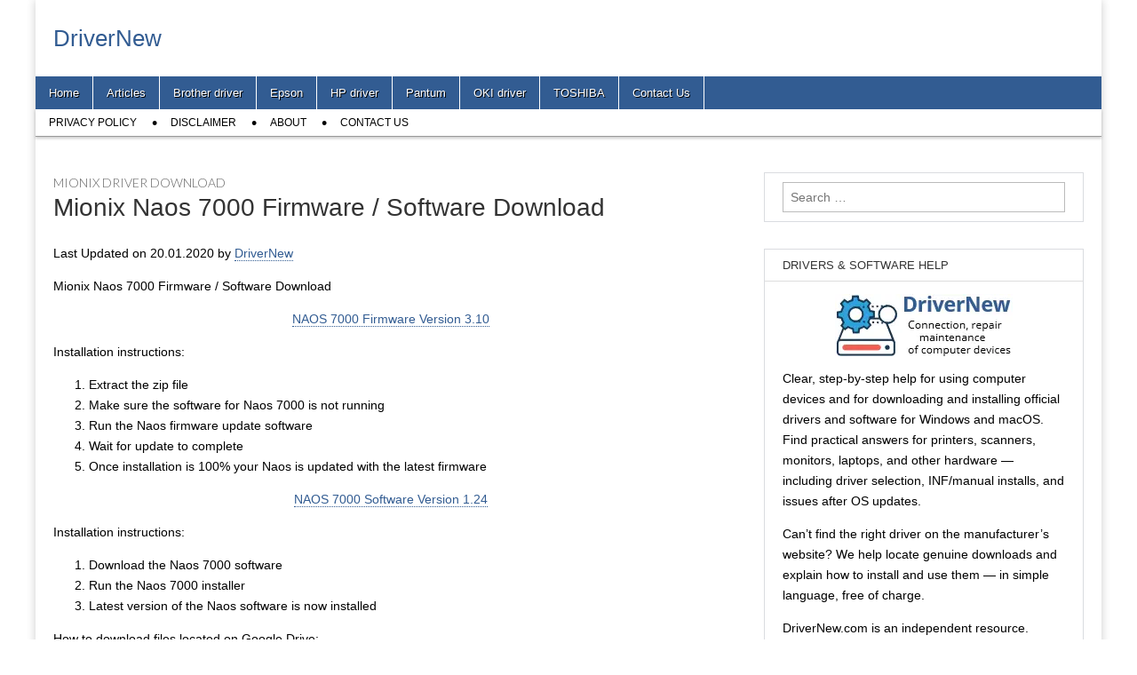

--- FILE ---
content_type: text/html; charset=UTF-8
request_url: https://drivernew.com/?p=15630
body_size: 13852
content:
<!DOCTYPE html>
<html lang="en-US">
<head>

<script async src="https://pagead2.googlesyndication.com/pagead/js/adsbygoogle.js?client=ca-pub-1253973007546695"
     crossorigin="anonymous"></script>

	<meta charset="UTF-8" />
	<meta name="viewport" content="width=device-width, initial-scale=1.0" />
	<link rel="profile" href="http://gmpg.org/xfn/11" />
	<link rel="pingback" href="https://drivernew.com/xmlrpc.php" />
	<title>Mionix Naos 7000 Firmware / Software Download &#8211; DriverNew</title>
<meta name='robots' content='max-image-preview:large' />
<link rel='dns-prefetch' href='//fonts.googleapis.com' />
<link rel="alternate" type="application/rss+xml" title="DriverNew &raquo; Feed" href="https://drivernew.com/?feed=rss2" />
<link rel="alternate" type="application/rss+xml" title="DriverNew &raquo; Comments Feed" href="https://drivernew.com/?feed=comments-rss2" />
<link rel="alternate" type="application/rss+xml" title="DriverNew &raquo; Mionix Naos 7000 Firmware / Software Download Comments Feed" href="https://drivernew.com/?feed=rss2&#038;p=15630" />
<link rel="alternate" title="oEmbed (JSON)" type="application/json+oembed" href="https://drivernew.com/index.php?rest_route=%2Foembed%2F1.0%2Fembed&#038;url=https%3A%2F%2Fdrivernew.com%2F%3Fp%3D15630" />
<link rel="alternate" title="oEmbed (XML)" type="text/xml+oembed" href="https://drivernew.com/index.php?rest_route=%2Foembed%2F1.0%2Fembed&#038;url=https%3A%2F%2Fdrivernew.com%2F%3Fp%3D15630&#038;format=xml" />
<style id='wp-img-auto-sizes-contain-inline-css' type='text/css'>
img:is([sizes=auto i],[sizes^="auto," i]){contain-intrinsic-size:3000px 1500px}
/*# sourceURL=wp-img-auto-sizes-contain-inline-css */
</style>
<style id='wp-emoji-styles-inline-css' type='text/css'>

	img.wp-smiley, img.emoji {
		display: inline !important;
		border: none !important;
		box-shadow: none !important;
		height: 1em !important;
		width: 1em !important;
		margin: 0 0.07em !important;
		vertical-align: -0.1em !important;
		background: none !important;
		padding: 0 !important;
	}
/*# sourceURL=wp-emoji-styles-inline-css */
</style>
<style id='wp-block-library-inline-css' type='text/css'>
:root{--wp-block-synced-color:#7a00df;--wp-block-synced-color--rgb:122,0,223;--wp-bound-block-color:var(--wp-block-synced-color);--wp-editor-canvas-background:#ddd;--wp-admin-theme-color:#007cba;--wp-admin-theme-color--rgb:0,124,186;--wp-admin-theme-color-darker-10:#006ba1;--wp-admin-theme-color-darker-10--rgb:0,107,160.5;--wp-admin-theme-color-darker-20:#005a87;--wp-admin-theme-color-darker-20--rgb:0,90,135;--wp-admin-border-width-focus:2px}@media (min-resolution:192dpi){:root{--wp-admin-border-width-focus:1.5px}}.wp-element-button{cursor:pointer}:root .has-very-light-gray-background-color{background-color:#eee}:root .has-very-dark-gray-background-color{background-color:#313131}:root .has-very-light-gray-color{color:#eee}:root .has-very-dark-gray-color{color:#313131}:root .has-vivid-green-cyan-to-vivid-cyan-blue-gradient-background{background:linear-gradient(135deg,#00d084,#0693e3)}:root .has-purple-crush-gradient-background{background:linear-gradient(135deg,#34e2e4,#4721fb 50%,#ab1dfe)}:root .has-hazy-dawn-gradient-background{background:linear-gradient(135deg,#faaca8,#dad0ec)}:root .has-subdued-olive-gradient-background{background:linear-gradient(135deg,#fafae1,#67a671)}:root .has-atomic-cream-gradient-background{background:linear-gradient(135deg,#fdd79a,#004a59)}:root .has-nightshade-gradient-background{background:linear-gradient(135deg,#330968,#31cdcf)}:root .has-midnight-gradient-background{background:linear-gradient(135deg,#020381,#2874fc)}:root{--wp--preset--font-size--normal:16px;--wp--preset--font-size--huge:42px}.has-regular-font-size{font-size:1em}.has-larger-font-size{font-size:2.625em}.has-normal-font-size{font-size:var(--wp--preset--font-size--normal)}.has-huge-font-size{font-size:var(--wp--preset--font-size--huge)}.has-text-align-center{text-align:center}.has-text-align-left{text-align:left}.has-text-align-right{text-align:right}.has-fit-text{white-space:nowrap!important}#end-resizable-editor-section{display:none}.aligncenter{clear:both}.items-justified-left{justify-content:flex-start}.items-justified-center{justify-content:center}.items-justified-right{justify-content:flex-end}.items-justified-space-between{justify-content:space-between}.screen-reader-text{border:0;clip-path:inset(50%);height:1px;margin:-1px;overflow:hidden;padding:0;position:absolute;width:1px;word-wrap:normal!important}.screen-reader-text:focus{background-color:#ddd;clip-path:none;color:#444;display:block;font-size:1em;height:auto;left:5px;line-height:normal;padding:15px 23px 14px;text-decoration:none;top:5px;width:auto;z-index:100000}html :where(.has-border-color){border-style:solid}html :where([style*=border-top-color]){border-top-style:solid}html :where([style*=border-right-color]){border-right-style:solid}html :where([style*=border-bottom-color]){border-bottom-style:solid}html :where([style*=border-left-color]){border-left-style:solid}html :where([style*=border-width]){border-style:solid}html :where([style*=border-top-width]){border-top-style:solid}html :where([style*=border-right-width]){border-right-style:solid}html :where([style*=border-bottom-width]){border-bottom-style:solid}html :where([style*=border-left-width]){border-left-style:solid}html :where(img[class*=wp-image-]){height:auto;max-width:100%}:where(figure){margin:0 0 1em}html :where(.is-position-sticky){--wp-admin--admin-bar--position-offset:var(--wp-admin--admin-bar--height,0px)}@media screen and (max-width:600px){html :where(.is-position-sticky){--wp-admin--admin-bar--position-offset:0px}}

/*# sourceURL=wp-block-library-inline-css */
</style><style id='global-styles-inline-css' type='text/css'>
:root{--wp--preset--aspect-ratio--square: 1;--wp--preset--aspect-ratio--4-3: 4/3;--wp--preset--aspect-ratio--3-4: 3/4;--wp--preset--aspect-ratio--3-2: 3/2;--wp--preset--aspect-ratio--2-3: 2/3;--wp--preset--aspect-ratio--16-9: 16/9;--wp--preset--aspect-ratio--9-16: 9/16;--wp--preset--color--black: #000000;--wp--preset--color--cyan-bluish-gray: #abb8c3;--wp--preset--color--white: #ffffff;--wp--preset--color--pale-pink: #f78da7;--wp--preset--color--vivid-red: #cf2e2e;--wp--preset--color--luminous-vivid-orange: #ff6900;--wp--preset--color--luminous-vivid-amber: #fcb900;--wp--preset--color--light-green-cyan: #7bdcb5;--wp--preset--color--vivid-green-cyan: #00d084;--wp--preset--color--pale-cyan-blue: #8ed1fc;--wp--preset--color--vivid-cyan-blue: #0693e3;--wp--preset--color--vivid-purple: #9b51e0;--wp--preset--gradient--vivid-cyan-blue-to-vivid-purple: linear-gradient(135deg,rgb(6,147,227) 0%,rgb(155,81,224) 100%);--wp--preset--gradient--light-green-cyan-to-vivid-green-cyan: linear-gradient(135deg,rgb(122,220,180) 0%,rgb(0,208,130) 100%);--wp--preset--gradient--luminous-vivid-amber-to-luminous-vivid-orange: linear-gradient(135deg,rgb(252,185,0) 0%,rgb(255,105,0) 100%);--wp--preset--gradient--luminous-vivid-orange-to-vivid-red: linear-gradient(135deg,rgb(255,105,0) 0%,rgb(207,46,46) 100%);--wp--preset--gradient--very-light-gray-to-cyan-bluish-gray: linear-gradient(135deg,rgb(238,238,238) 0%,rgb(169,184,195) 100%);--wp--preset--gradient--cool-to-warm-spectrum: linear-gradient(135deg,rgb(74,234,220) 0%,rgb(151,120,209) 20%,rgb(207,42,186) 40%,rgb(238,44,130) 60%,rgb(251,105,98) 80%,rgb(254,248,76) 100%);--wp--preset--gradient--blush-light-purple: linear-gradient(135deg,rgb(255,206,236) 0%,rgb(152,150,240) 100%);--wp--preset--gradient--blush-bordeaux: linear-gradient(135deg,rgb(254,205,165) 0%,rgb(254,45,45) 50%,rgb(107,0,62) 100%);--wp--preset--gradient--luminous-dusk: linear-gradient(135deg,rgb(255,203,112) 0%,rgb(199,81,192) 50%,rgb(65,88,208) 100%);--wp--preset--gradient--pale-ocean: linear-gradient(135deg,rgb(255,245,203) 0%,rgb(182,227,212) 50%,rgb(51,167,181) 100%);--wp--preset--gradient--electric-grass: linear-gradient(135deg,rgb(202,248,128) 0%,rgb(113,206,126) 100%);--wp--preset--gradient--midnight: linear-gradient(135deg,rgb(2,3,129) 0%,rgb(40,116,252) 100%);--wp--preset--font-size--small: 13px;--wp--preset--font-size--medium: 20px;--wp--preset--font-size--large: 36px;--wp--preset--font-size--x-large: 42px;--wp--preset--spacing--20: 0.44rem;--wp--preset--spacing--30: 0.67rem;--wp--preset--spacing--40: 1rem;--wp--preset--spacing--50: 1.5rem;--wp--preset--spacing--60: 2.25rem;--wp--preset--spacing--70: 3.38rem;--wp--preset--spacing--80: 5.06rem;--wp--preset--shadow--natural: 6px 6px 9px rgba(0, 0, 0, 0.2);--wp--preset--shadow--deep: 12px 12px 50px rgba(0, 0, 0, 0.4);--wp--preset--shadow--sharp: 6px 6px 0px rgba(0, 0, 0, 0.2);--wp--preset--shadow--outlined: 6px 6px 0px -3px rgb(255, 255, 255), 6px 6px rgb(0, 0, 0);--wp--preset--shadow--crisp: 6px 6px 0px rgb(0, 0, 0);}:where(.is-layout-flex){gap: 0.5em;}:where(.is-layout-grid){gap: 0.5em;}body .is-layout-flex{display: flex;}.is-layout-flex{flex-wrap: wrap;align-items: center;}.is-layout-flex > :is(*, div){margin: 0;}body .is-layout-grid{display: grid;}.is-layout-grid > :is(*, div){margin: 0;}:where(.wp-block-columns.is-layout-flex){gap: 2em;}:where(.wp-block-columns.is-layout-grid){gap: 2em;}:where(.wp-block-post-template.is-layout-flex){gap: 1.25em;}:where(.wp-block-post-template.is-layout-grid){gap: 1.25em;}.has-black-color{color: var(--wp--preset--color--black) !important;}.has-cyan-bluish-gray-color{color: var(--wp--preset--color--cyan-bluish-gray) !important;}.has-white-color{color: var(--wp--preset--color--white) !important;}.has-pale-pink-color{color: var(--wp--preset--color--pale-pink) !important;}.has-vivid-red-color{color: var(--wp--preset--color--vivid-red) !important;}.has-luminous-vivid-orange-color{color: var(--wp--preset--color--luminous-vivid-orange) !important;}.has-luminous-vivid-amber-color{color: var(--wp--preset--color--luminous-vivid-amber) !important;}.has-light-green-cyan-color{color: var(--wp--preset--color--light-green-cyan) !important;}.has-vivid-green-cyan-color{color: var(--wp--preset--color--vivid-green-cyan) !important;}.has-pale-cyan-blue-color{color: var(--wp--preset--color--pale-cyan-blue) !important;}.has-vivid-cyan-blue-color{color: var(--wp--preset--color--vivid-cyan-blue) !important;}.has-vivid-purple-color{color: var(--wp--preset--color--vivid-purple) !important;}.has-black-background-color{background-color: var(--wp--preset--color--black) !important;}.has-cyan-bluish-gray-background-color{background-color: var(--wp--preset--color--cyan-bluish-gray) !important;}.has-white-background-color{background-color: var(--wp--preset--color--white) !important;}.has-pale-pink-background-color{background-color: var(--wp--preset--color--pale-pink) !important;}.has-vivid-red-background-color{background-color: var(--wp--preset--color--vivid-red) !important;}.has-luminous-vivid-orange-background-color{background-color: var(--wp--preset--color--luminous-vivid-orange) !important;}.has-luminous-vivid-amber-background-color{background-color: var(--wp--preset--color--luminous-vivid-amber) !important;}.has-light-green-cyan-background-color{background-color: var(--wp--preset--color--light-green-cyan) !important;}.has-vivid-green-cyan-background-color{background-color: var(--wp--preset--color--vivid-green-cyan) !important;}.has-pale-cyan-blue-background-color{background-color: var(--wp--preset--color--pale-cyan-blue) !important;}.has-vivid-cyan-blue-background-color{background-color: var(--wp--preset--color--vivid-cyan-blue) !important;}.has-vivid-purple-background-color{background-color: var(--wp--preset--color--vivid-purple) !important;}.has-black-border-color{border-color: var(--wp--preset--color--black) !important;}.has-cyan-bluish-gray-border-color{border-color: var(--wp--preset--color--cyan-bluish-gray) !important;}.has-white-border-color{border-color: var(--wp--preset--color--white) !important;}.has-pale-pink-border-color{border-color: var(--wp--preset--color--pale-pink) !important;}.has-vivid-red-border-color{border-color: var(--wp--preset--color--vivid-red) !important;}.has-luminous-vivid-orange-border-color{border-color: var(--wp--preset--color--luminous-vivid-orange) !important;}.has-luminous-vivid-amber-border-color{border-color: var(--wp--preset--color--luminous-vivid-amber) !important;}.has-light-green-cyan-border-color{border-color: var(--wp--preset--color--light-green-cyan) !important;}.has-vivid-green-cyan-border-color{border-color: var(--wp--preset--color--vivid-green-cyan) !important;}.has-pale-cyan-blue-border-color{border-color: var(--wp--preset--color--pale-cyan-blue) !important;}.has-vivid-cyan-blue-border-color{border-color: var(--wp--preset--color--vivid-cyan-blue) !important;}.has-vivid-purple-border-color{border-color: var(--wp--preset--color--vivid-purple) !important;}.has-vivid-cyan-blue-to-vivid-purple-gradient-background{background: var(--wp--preset--gradient--vivid-cyan-blue-to-vivid-purple) !important;}.has-light-green-cyan-to-vivid-green-cyan-gradient-background{background: var(--wp--preset--gradient--light-green-cyan-to-vivid-green-cyan) !important;}.has-luminous-vivid-amber-to-luminous-vivid-orange-gradient-background{background: var(--wp--preset--gradient--luminous-vivid-amber-to-luminous-vivid-orange) !important;}.has-luminous-vivid-orange-to-vivid-red-gradient-background{background: var(--wp--preset--gradient--luminous-vivid-orange-to-vivid-red) !important;}.has-very-light-gray-to-cyan-bluish-gray-gradient-background{background: var(--wp--preset--gradient--very-light-gray-to-cyan-bluish-gray) !important;}.has-cool-to-warm-spectrum-gradient-background{background: var(--wp--preset--gradient--cool-to-warm-spectrum) !important;}.has-blush-light-purple-gradient-background{background: var(--wp--preset--gradient--blush-light-purple) !important;}.has-blush-bordeaux-gradient-background{background: var(--wp--preset--gradient--blush-bordeaux) !important;}.has-luminous-dusk-gradient-background{background: var(--wp--preset--gradient--luminous-dusk) !important;}.has-pale-ocean-gradient-background{background: var(--wp--preset--gradient--pale-ocean) !important;}.has-electric-grass-gradient-background{background: var(--wp--preset--gradient--electric-grass) !important;}.has-midnight-gradient-background{background: var(--wp--preset--gradient--midnight) !important;}.has-small-font-size{font-size: var(--wp--preset--font-size--small) !important;}.has-medium-font-size{font-size: var(--wp--preset--font-size--medium) !important;}.has-large-font-size{font-size: var(--wp--preset--font-size--large) !important;}.has-x-large-font-size{font-size: var(--wp--preset--font-size--x-large) !important;}
/*# sourceURL=global-styles-inline-css */
</style>

<style id='classic-theme-styles-inline-css' type='text/css'>
/*! This file is auto-generated */
.wp-block-button__link{color:#fff;background-color:#32373c;border-radius:9999px;box-shadow:none;text-decoration:none;padding:calc(.667em + 2px) calc(1.333em + 2px);font-size:1.125em}.wp-block-file__button{background:#32373c;color:#fff;text-decoration:none}
/*# sourceURL=/wp-includes/css/classic-themes.min.css */
</style>
<link rel='stylesheet' id='google_fonts-css' href='//fonts.googleapis.com/css?family=Cantata+One|Lato:300,700' type='text/css' media='all' />
<link rel='stylesheet' id='theme_stylesheet-css' href='https://drivernew.com/wp-content/themes/magazine-basic/style.css?ver=6.9' type='text/css' media='all' />
<link rel='stylesheet' id='font_awesome-css' href='https://drivernew.com/wp-content/themes/magazine-basic/library/css/font-awesome.css?ver=4.7.0' type='text/css' media='all' />
<script type="text/javascript" src="https://drivernew.com/wp-includes/js/jquery/jquery.min.js?ver=3.7.1" id="jquery-core-js"></script>
<script type="text/javascript" src="https://drivernew.com/wp-includes/js/jquery/jquery-migrate.min.js?ver=3.4.1" id="jquery-migrate-js"></script>
<link rel="https://api.w.org/" href="https://drivernew.com/index.php?rest_route=/" /><link rel="alternate" title="JSON" type="application/json" href="https://drivernew.com/index.php?rest_route=/wp/v2/posts/15630" /><link rel="EditURI" type="application/rsd+xml" title="RSD" href="https://drivernew.com/xmlrpc.php?rsd" />
<meta name="generator" content="WordPress 6.9" />
<link rel="canonical" href="https://drivernew.com/?p=15630" />
<link rel='shortlink' href='https://drivernew.com/?p=15630' />
<style>
#site-title a,#site-description{color:#325c92 !important}
#page{background-color:#ffffff}
.entry-meta a,.entry-content a,.widget a{color:#325c92}
</style>
	<style type="text/css" id="custom-background-css">
body.custom-background { background-color: #ffffff; }
</style>
			<style type="text/css" id="wp-custom-css">
			/* Container Style */
.social-share-buttons {
    display: flex;
    justify-content: left; /* Center the buttons horizontally */
    margin-top: 16px; /* Add space above the button container */
    gap: 10px; /* Space between each button */
}

/* Individual Button Styles */
.social-share-buttons a {
    padding: 1px 3px; /* Button padding */
    text-decoration: none;/* Remove underline from the links */
    border-radius: 5px; /* Rounded corners for the buttons */
    font-weight: bold; /* Bold text for better visibility */
    transition: background-color 0.3s; /* Smooth background color transition for hover effect */
}

/* Color and Hover Styles for Each Social Network */
.social-share-buttons a[href*="facebook.com"] {
    background-color: #3b5998;
    color: white;
}

.social-share-buttons a[href*="facebook.com"]:hover {
    background-color: #2d4373;
}

.social-share-buttons a[href*="twitter.com"] {
    background-color: #0078B7;
    color: white;
}

.social-share-buttons a[href*="twitter.com"]:hover {
    background-color: #0c85d0;
}

.social-share-buttons a[href*="linkedin.com"] {
    background-color: #0077B5;
    color: white;
}

.social-share-buttons a[href*="linkedin.com"]:hover {
    background-color: #005582;
}

.social-share-buttons a[href*="pinterest.com"] {
    background-color: #BD081C;
    color: white;
}

.social-share-buttons a[href*="pinterest.com"]:hover {
    background-color: #8d0615;
}		</style>
		
</head>

<body class="wp-singular post-template-default single single-post postid-15630 single-format-standard custom-background wp-theme-magazine-basic">
	<div id="page" class="grid  ">
		<header id="header" class="row" role="banner">
			<div class="c12">
				<div id="mobile-menu">
					<a href="#" class="left-menu"><i class="fa fa-reorder"></i></a>
					<a href="#"><i class="fa fa-search"></i></a>
				</div>
				<div id="drop-down-search"><form role="search" method="get" class="search-form" action="https://drivernew.com/">
				<label>
					<span class="screen-reader-text">Search for:</span>
					<input type="search" class="search-field" placeholder="Search &hellip;" value="" name="s" />
				</label>
				<input type="submit" class="search-submit" value="Search" />
			</form></div>

								<div class="title-logo-wrapper fl">
										<div class="header-group">
												<div id="site-title"><a href="https://drivernew.com" title="DriverNew" rel="home">DriverNew</a></div>
											</div>
				</div>

				
				<div id="nav-wrapper">
					<div class="nav-content">
						<nav id="site-navigation" class="menus clearfix" role="navigation">
							<div class="screen-reader-text">Main menu</div>
							<a class="screen-reader-text" href="#primary" title="Skip to content">Skip to content</a>
							<div id="main-menu" class="menu-menu-container"><ul id="menu-menu" class="menu"><li id="menu-item-6" class="menu-item menu-item-type-custom menu-item-object-custom menu-item-6"><a href="https://drivernew.com/?page_id=2">Home</a>
<li id="menu-item-74975" class="menu-item menu-item-type-taxonomy menu-item-object-category menu-item-74975"><a href="https://drivernew.com/?cat=1">Articles</a>
<li id="menu-item-75685" class="menu-item menu-item-type-taxonomy menu-item-object-category menu-item-75685"><a href="https://drivernew.com/?cat=76">Brother driver</a>
<li id="menu-item-75689" class="menu-item menu-item-type-taxonomy menu-item-object-category menu-item-75689"><a href="https://drivernew.com/?cat=4">Epson</a>
<li id="menu-item-75686" class="menu-item menu-item-type-taxonomy menu-item-object-category menu-item-75686"><a href="https://drivernew.com/?cat=3">HP driver</a>
<li id="menu-item-75690" class="menu-item menu-item-type-taxonomy menu-item-object-category menu-item-75690"><a href="https://drivernew.com/?cat=16">Pantum</a>
<li id="menu-item-75687" class="menu-item menu-item-type-taxonomy menu-item-object-category menu-item-75687"><a href="https://drivernew.com/?cat=36">OKI driver</a>
<li id="menu-item-75688" class="menu-item menu-item-type-taxonomy menu-item-object-category menu-item-75688"><a href="https://drivernew.com/?cat=5">TOSHIBA</a>
<li id="menu-item-10019" class="menu-item menu-item-type-post_type menu-item-object-page menu-item-10019"><a href="https://drivernew.com/?page_id=10017">Contact Us</a>
</ul></div>						</nav><!-- #site-navigation -->

												<nav id="site-sub-navigation" class="menus" role="navigation">
							<div class="screen-reader-text">Sub menu</div>
							<div class="menu-secondary-menu-container"><ul id="menu-secondary-menu" class="secondary-menu"><li id="menu-item-75735" class="menu-item menu-item-type-custom menu-item-object-custom menu-item-75735"><a rel="privacy-policy" href="https://drivernew.com/?page_id=27931">Privacy Policy</a>
<li id="menu-item-75738" class="menu-item menu-item-type-post_type menu-item-object-page menu-item-75738"><a href="https://drivernew.com/?page_id=75736">Disclaimer</a>
<li id="menu-item-75749" class="menu-item menu-item-type-post_type menu-item-object-page menu-item-75749"><a href="https://drivernew.com/?page_id=75747">About</a>
<li id="menu-item-75734" class="menu-item menu-item-type-post_type menu-item-object-page menu-item-75734"><a href="https://drivernew.com/?page_id=10017">Contact Us</a>
</ul></div>						</nav><!-- #site-sub-navigation -->
											</div>
				</div>

			</div><!-- .c12 -->
		</header><!-- #header.row -->

		<div id="main" class="row">
	<div id="primary" class="c8" role="main">
			<article id="post-15630" class="post-15630 post type-post status-publish format-standard hentry category-mionix">

	    <header>
                <div class="post-category"><a href="https://drivernew.com/?cat=54" rel="category">Mionix Driver Download</a></div>
            <h1 class="entry-title">Mionix Naos 7000 Firmware / Software Download</h1>
    <div class="entry-meta">
            </div>
</header>

	    <div class="entry-content">
		    <p class="post-modified-info">Last Updated on 20.01.2020 by <a href="" target="_blank" class="last-modified-author">DriverNew</a></p>
<p>Mionix Naos 7000 Firmware / Software Download</p>
<p style="text-align: center;"><a href="https://s3.eu-central-1.amazonaws.com/mionix-oldversion/NAOS7000+Firmware+Updater+V3.10.zip" target="_blank" rel="noopener noreferrer">NAOS 7000 Firmware Version 3.10</a></p>
<p>Installation instructions:</p>
<ol>
<li>Extract the zip file</li>
<li>Make sure the software for Naos 7000 is not running</li>
<li>Run the Naos firmware update software</li>
<li>Wait for update to complete</li>
<li>Once installation is 100% your Naos is updated with the latest firmware</li>
</ol>
<p style="text-align: center;"><a href="https://s3.eu-central-1.amazonaws.com/mionix-oldversion/NAOS7000+_sw1.24_fw3.09.exe" target="_blank" rel="noopener noreferrer">NAOS 7000 Software Version 1.24</a></p>
<p>Installation instructions:</p>
<ol>
<li>Download the Naos 7000 software</li>
<li>Run the Naos 7000 installer</li>
<li>Latest version of the Naos software is now installed</li>
</ol>
<p>How to download files located on Google Drive:<br />
<img fetchpriority="high" decoding="async" class="alignnone wp-image-23016 size-full" title="How to download a file" src="https://drivernew.com/wp-content/uploads/2019/11/HUION-Download.jpg" alt="How to download a file" width="360" height="212" /></p>
<div class="social-share-buttons"><a href="https://www.facebook.com/sharer/sharer.php?u=https://drivernew.com/?p=15630" target="_blank" rel="noopener">Facebook</a><a href="https://twitter.com/intent/tweet?url=https://drivernew.com/?p=15630&text=Mionix+Naos+7000+Firmware+%2F+Software+Download" target="_blank" rel="noopener">Twitter</a><a href="https://www.linkedin.com/shareArticle?url=https://drivernew.com/?p=15630&title=Mionix+Naos+7000+Firmware+%2F+Software+Download" target="_blank" rel="noopener">LinkedIn</a><a href="https://pinterest.com/pin/create/button/?url=https://drivernew.com/?p=15630&description=Mionix+Naos+7000+Firmware+%2F+Software+Download" target="_blank" rel="noopener">Pinterest</a></div>	    </div><!-- .entry-content -->

	        <footer class="entry">
	    	</footer><!-- .entry -->
	
	</article><!-- #post-15630 -->
<h2>Additional Information</h2> If you have problems installing drivers or other software for your device (printer, scanner, monitor, keyboard, etc.), please tell us the model of your device and the version of your operating system (for example: Windows 11, Windows 10 64-bit, Windows 8 64-bit, etc.) and we will try to help you. <a href="https://drivernew.com/?page_id=10017" target="_blank" rel="noopener">Email us</a>.

<p>Find operating system info in Windows</p>

<img class="size-full wp-image-58692 aligncenter" src="https://drivernew.com/wp-content/uploads/2023/12/About-Windows.webp" alt="Find operating system info in Windows 11" width="473" height="76" />

<p>If you can't find drivers (software) for Windows 11, Windows 10, Windows 8 operating systems, you can install old drivers for Windows 7 and Windows Vista operating systems. In most cases, these drivers are compatible with newer operating systems, install normally and there are no problems.</p>

<p>How to find out what version of the operating system is installed on your Mac device. From the Apple menu in the top left corner of your screen, select About This Mac. You should see the macOS name, such as macOS Sonoma, followed by the version number. If you need to know the build number as well, click the version number to see it.</p>

			<div id="posts-pagination">
				<div class="screen-reader-text">Post navigation</div>
				<div class="previous fl"><a href="https://drivernew.com/?p=15625" rel="prev">&larr; Mionix Avior 8200 Software Download</a></div>
				<div class="next fr"><a href="https://drivernew.com/?p=15632" rel="next">Mionix Naos QG Firmware / Software Download &rarr;</a></div>
			</div><!-- #posts-pagination -->

<table style="border-collapse: collapse; width: 100%;">
<tbody>
<tr>
<td style="width: 100%;"><img class="size-full wp-image-58652 alignleft" src="https://drivernew.com/wp-content/uploads/2023/12/Computer.webp" alt="install driver" width="80" height="65" /><a href="https://drivernew.com/?p=27468">How to install the driver if there is no setup.exe file</a> and how to install the driver using the .INF file. In this case, open the downloaded file that should contain the driver and use the .INF file to install. In this article, we will tell and show you how to install a driver using an .INF file.</td>
</tr>
<tr>
<td style="width: 100%;"><img class="size-full wp-image-58653 alignleft" src="https://drivernew.com/wp-content/uploads/2023/12/Computer-software.webp" alt="software for computer" width="80" height="65" /><a href="https://drivernew.com/?p=26656">Essential software for any computer</a> - If you bought a new computer or reinstalled the operating system, then on this page of the site you will find all the necessary software and instructions for installing it. Software for computers with the Windows operating system.</td>
</tr>
<tr>
<td style="width: 100%;"><img class="size-full wp-image-58654 alignleft" src="https://drivernew.com/wp-content/uploads/2023/12/scan-i.webp" alt="Scanner software" width="80" height="80" /><a href="https://drivernew.com/?p=38690">If you can’t find scanner software</a> or don’t know how to use your scanner to scan documents and photos. This problem occurs because some scanners and multifunction devices only have drivers, but do not have dedicated software to control the scanner.</td>
</tr>
</tbody>
</table>

			
<!-- You can start editing here. -->


			<!-- If comments are open, but there are no comments. -->

	
	<div id="respond" class="comment-respond">
		<h3 id="reply-title" class="comment-reply-title">Leave a Reply <small><a rel="nofollow" id="cancel-comment-reply-link" href="/?p=15630#respond" style="display:none;">Cancel reply</a></small></h3><form action="https://drivernew.com/wp-comments-post.php" method="post" id="commentform" class="comment-form"><p class="comment-notes"><span id="email-notes">Your email address will not be published.</span> <span class="required-field-message">Required fields are marked <span class="required">*</span></span></p><p class="comment-form-comment"><label for="comment">Comment <span class="required">*</span></label> <textarea id="comment" name="comment" cols="45" rows="8" maxlength="65525" required></textarea></p><p class="comment-form-author"><label for="author">Name</label> <input id="author" name="author" type="text" value="" size="30" maxlength="245" autocomplete="name" /></p>
<p class="comment-form-captcha">
            <label><b>Captcha </b><span class="required">*</span></label>
            <div style="clear:both;"></div><div style="clear:both;"></div><img src="[data-uri]" width="100"><label>Type the text displayed above:</label>
            <input id="captcha_code" name="captcha_code" size="15" type="text" />
            <div style="clear:both;"></div>
            </p><p class="form-submit"><input name="submit" type="submit" id="submit" class="submit" value="Post Comment" /> <input type='hidden' name='comment_post_ID' value='15630' id='comment_post_ID' />
<input type='hidden' name='comment_parent' id='comment_parent' value='0' />
</p></form>	</div><!-- #respond -->
	
			</div><!-- #primary -->

	<div id="secondary" class="c4 end" role="complementary">
		<aside id="search-2" class="widget widget_search"><form role="search" method="get" class="search-form" action="https://drivernew.com/">
				<label>
					<span class="screen-reader-text">Search for:</span>
					<input type="search" class="search-field" placeholder="Search &hellip;" value="" name="s" />
				</label>
				<input type="submit" class="search-submit" value="Search" />
			</form></aside><aside id="text-2" class="widget widget_text"><h3 class="widget-title">Drivers &#038; Software Help</h3>			<div class="textwidget"><p><img loading="lazy" decoding="async" class="size-full wp-image-58618 aligncenter" src="https://drivernew.com/wp-content/uploads/2023/11/DriverNew.webp" alt="Installing drivers and software" width="200" height="70" srcset="https://drivernew.com/wp-content/uploads/2023/11/DriverNew.webp 200w, https://drivernew.com/wp-content/uploads/2023/11/DriverNew-160x56.webp 160w" sizes="auto, (max-width: 200px) 100vw, 200px" /></p>
<p>Clear, step-by-step help for using computer devices and for downloading and installing official drivers and software for Windows and macOS. Find practical answers for printers, scanners, monitors, laptops, and other hardware — including driver selection, INF/manual installs, and issues after OS updates.</p>
<p>Can’t find the right driver on the manufacturer’s website? We help locate genuine downloads and explain how to install and use them — in simple language, free of charge.</p>
<p>DriverNew.com is an independent resource. Brand names, images, and trademarks are used for identification only, and we are not affiliated with those companies. All trademarks belong to their respective owners.</p>
<p><a href="https://drivernew.com/?p=60157">Installing the Bluetooth adapter driver</a></p>
<p><a href="https://drivernew.com/?p=47879">Epson L3250 update printer firmware</a></p>
<p><a href="https://drivernew.com/?p=7907">Canon i-SENSYS MF3010 Driver Download</a></p>
<p><a href="https://drivernew.com/?p=51873">HP Smart Tank 515 Driver Download</a></p>
<p><a href="https://drivernew.com/?p=28833">Xerox Phaser 3020 Driver Download</a></p>
<p><a href="https://drivernew.com/?p=56721">Brother DCP-T720DW Driver Download</a></p>
<p><a href="https://drivernew.com/?p=14616">Driver categories</a></p>
</div>
		</aside><aside id="categories-2" class="widget widget_categories"><h3 class="widget-title">Categories</h3><form action="https://drivernew.com" method="get"><label class="screen-reader-text" for="cat">Categories</label><select  name='cat' id='cat' class='postform'>
	<option value='-1'>Select Category</option>
	<option class="level-0" value="39">A4Tech Driver Download</option>
	<option class="level-0" value="12">Acer Laptop Drivers</option>
	<option class="level-0" value="55">AOC Monitor Driver</option>
	<option class="level-0" value="59">ASUS Laptop Drivers</option>
	<option class="level-0" value="37">AVerMedia Driver free Download</option>
	<option class="level-0" value="23">BenQ Monitor Driver</option>
	<option class="level-0" value="76">Brother driver free download</option>
	<option class="level-0" value="27">Canon driver free download</option>
	<option class="level-0" value="43">Cougar Driver Download</option>
	<option class="level-0" value="35">DEXP Laptop Drivers</option>
	<option class="level-0" value="41">DNP Printer Driver</option>
	<option class="level-0" value="4">Epson driver free download</option>
	<option class="level-0" value="64">Epson Scanner driver free download</option>
	<option class="level-0" value="78">FebSmart Driver Download</option>
	<option class="level-0" value="88">Fujifilm Printer Driver</option>
	<option class="level-0" value="8">Fujitsu Driver Download</option>
	<option class="level-0" value="81">GAOMON Driver Download</option>
	<option class="level-0" value="32">Genius Driver Download</option>
	<option class="level-0" value="53">HAVIT Driver Download</option>
	<option class="level-0" value="3">HP driver free download</option>
	<option class="level-0" value="52">HP Laptop Drivers</option>
	<option class="level-0" value="73">HyperX Software Download</option>
	<option class="level-0" value="86">iiyama Monitor Driver</option>
	<option class="level-0" value="20">Kyocera driver free download</option>
	<option class="level-0" value="26">Lenovo Laptop Drivers</option>
	<option class="level-0" value="6">Lexmark driver free download</option>
	<option class="level-0" value="60">Lite-ON (LITEON) Driver Download</option>
	<option class="level-0" value="25">Logitech Driver Download</option>
	<option class="level-0" value="42">Machenike Laptop Drivers</option>
	<option class="level-0" value="58">MEDION Notebook Download</option>
	<option class="level-0" value="54">Mionix Driver Download</option>
	<option class="level-0" value="56">Mitsubishi Driver Download</option>
	<option class="level-0" value="13">MSI Laptop Drivers</option>
	<option class="level-0" value="40">Mustek Scanner Driver</option>
	<option class="level-0" value="83">NexiGo Driver Download</option>
	<option class="level-0" value="15">Notebook / Laptop Drivers</option>
	<option class="level-0" value="17">NVIDIA GeForce Driver</option>
	<option class="level-0" value="18">NVIDIA Quadro Driver</option>
	<option class="level-0" value="36">OKI driver free download</option>
	<option class="level-0" value="75">ORICO Driver Download</option>
	<option class="level-0" value="29">Panasonic Driver Download</option>
	<option class="level-0" value="16">Pantum driver free download</option>
	<option class="level-0" value="31">Questions and answers</option>
	<option class="level-0" value="33">Razer Driver Download</option>
	<option class="level-0" value="80">Redragon</option>
	<option class="level-0" value="38">Ricoh driver free download</option>
	<option class="level-0" value="77">Sabrent Driver Download</option>
	<option class="level-0" value="10">Samsung driver free download</option>
	<option class="level-0" value="11">Samsung Laptop Drivers</option>
	<option class="level-0" value="65">SATO Printer Driver</option>
	<option class="level-0" value="57">SCHENKER Laptop Drivers</option>
	<option class="level-0" value="50">SEYPOS Driver Download</option>
	<option class="level-0" value="1">Software</option>
	<option class="level-0" value="45">ThunderX3 Driver Download</option>
	<option class="level-0" value="5">TOSHIBA Driver free Download</option>
	<option class="level-0" value="79">UGREEN</option>
	<option class="level-0" value="85">UHURU Driver Download</option>
	<option class="level-0" value="21">Universal Driver Download</option>
	<option class="level-0" value="19">VIA Driver free Download</option>
	<option class="level-0" value="46">Wacom Driver Download</option>
	<option class="level-0" value="82">X-MEDIA Driver free Download</option>
	<option class="level-0" value="7">Xerox driver free download</option>
	<option class="level-0" value="49">XP-Pen Driver free Download</option>
</select>
</form><script type="text/javascript">
/* <![CDATA[ */

( ( dropdownId ) => {
	const dropdown = document.getElementById( dropdownId );
	function onSelectChange() {
		setTimeout( () => {
			if ( 'escape' === dropdown.dataset.lastkey ) {
				return;
			}
			if ( dropdown.value && parseInt( dropdown.value ) > 0 && dropdown instanceof HTMLSelectElement ) {
				dropdown.parentElement.submit();
			}
		}, 250 );
	}
	function onKeyUp( event ) {
		if ( 'Escape' === event.key ) {
			dropdown.dataset.lastkey = 'escape';
		} else {
			delete dropdown.dataset.lastkey;
		}
	}
	function onClick() {
		delete dropdown.dataset.lastkey;
	}
	dropdown.addEventListener( 'keyup', onKeyUp );
	dropdown.addEventListener( 'click', onClick );
	dropdown.addEventListener( 'change', onSelectChange );
})( "cat" );

//# sourceURL=WP_Widget_Categories%3A%3Awidget
/* ]]> */
</script>
</aside>	</div><!-- #secondary.widget-area -->

		</div> <!-- #main.row -->
</div> <!-- #page.grid -->

<footer id="footer" role="contentinfo">

	<div id="footer-content" class="grid ">
		<div class="row">

			<p class="copyright c12">
			<span class="fl">Copyright &copy; 2026 <a href="https://drivernew.com">DriverNew</a>. Connecting computer devices and installing software. <a href="https://drivernew.com/?page_id=27931" rel="noopener">Privacy Policy</a> · <a href="https://drivernew.com/?page_id=75736" rel="noopener">Disclaimer</a> · <a href="https://drivernew.com/?page_id=75747" rel="noopener">About</a> · <a href="https://drivernew.com/?page_id=10017">Contact form</a></span>

			</p><!-- .c12 -->

		</div><!-- .row -->
	</div><!-- #footer-content.grid -->

</footer><!-- #footer -->

<script type="text/javascript" src="https://drivernew.com/wp-includes/js/comment-reply.min.js?ver=6.9" id="comment-reply-js" async="async" data-wp-strategy="async" fetchpriority="low"></script>
<script type="text/javascript" src="https://drivernew.com/wp-content/themes/magazine-basic/library/js/theme.js?ver=6.9" id="theme_js-js"></script>
<script id="wp-emoji-settings" type="application/json">
{"baseUrl":"https://s.w.org/images/core/emoji/17.0.2/72x72/","ext":".png","svgUrl":"https://s.w.org/images/core/emoji/17.0.2/svg/","svgExt":".svg","source":{"concatemoji":"https://drivernew.com/wp-includes/js/wp-emoji-release.min.js?ver=6.9"}}
</script>
<script type="module">
/* <![CDATA[ */
/*! This file is auto-generated */
const a=JSON.parse(document.getElementById("wp-emoji-settings").textContent),o=(window._wpemojiSettings=a,"wpEmojiSettingsSupports"),s=["flag","emoji"];function i(e){try{var t={supportTests:e,timestamp:(new Date).valueOf()};sessionStorage.setItem(o,JSON.stringify(t))}catch(e){}}function c(e,t,n){e.clearRect(0,0,e.canvas.width,e.canvas.height),e.fillText(t,0,0);t=new Uint32Array(e.getImageData(0,0,e.canvas.width,e.canvas.height).data);e.clearRect(0,0,e.canvas.width,e.canvas.height),e.fillText(n,0,0);const a=new Uint32Array(e.getImageData(0,0,e.canvas.width,e.canvas.height).data);return t.every((e,t)=>e===a[t])}function p(e,t){e.clearRect(0,0,e.canvas.width,e.canvas.height),e.fillText(t,0,0);var n=e.getImageData(16,16,1,1);for(let e=0;e<n.data.length;e++)if(0!==n.data[e])return!1;return!0}function u(e,t,n,a){switch(t){case"flag":return n(e,"\ud83c\udff3\ufe0f\u200d\u26a7\ufe0f","\ud83c\udff3\ufe0f\u200b\u26a7\ufe0f")?!1:!n(e,"\ud83c\udde8\ud83c\uddf6","\ud83c\udde8\u200b\ud83c\uddf6")&&!n(e,"\ud83c\udff4\udb40\udc67\udb40\udc62\udb40\udc65\udb40\udc6e\udb40\udc67\udb40\udc7f","\ud83c\udff4\u200b\udb40\udc67\u200b\udb40\udc62\u200b\udb40\udc65\u200b\udb40\udc6e\u200b\udb40\udc67\u200b\udb40\udc7f");case"emoji":return!a(e,"\ud83e\u1fac8")}return!1}function f(e,t,n,a){let r;const o=(r="undefined"!=typeof WorkerGlobalScope&&self instanceof WorkerGlobalScope?new OffscreenCanvas(300,150):document.createElement("canvas")).getContext("2d",{willReadFrequently:!0}),s=(o.textBaseline="top",o.font="600 32px Arial",{});return e.forEach(e=>{s[e]=t(o,e,n,a)}),s}function r(e){var t=document.createElement("script");t.src=e,t.defer=!0,document.head.appendChild(t)}a.supports={everything:!0,everythingExceptFlag:!0},new Promise(t=>{let n=function(){try{var e=JSON.parse(sessionStorage.getItem(o));if("object"==typeof e&&"number"==typeof e.timestamp&&(new Date).valueOf()<e.timestamp+604800&&"object"==typeof e.supportTests)return e.supportTests}catch(e){}return null}();if(!n){if("undefined"!=typeof Worker&&"undefined"!=typeof OffscreenCanvas&&"undefined"!=typeof URL&&URL.createObjectURL&&"undefined"!=typeof Blob)try{var e="postMessage("+f.toString()+"("+[JSON.stringify(s),u.toString(),c.toString(),p.toString()].join(",")+"));",a=new Blob([e],{type:"text/javascript"});const r=new Worker(URL.createObjectURL(a),{name:"wpTestEmojiSupports"});return void(r.onmessage=e=>{i(n=e.data),r.terminate(),t(n)})}catch(e){}i(n=f(s,u,c,p))}t(n)}).then(e=>{for(const n in e)a.supports[n]=e[n],a.supports.everything=a.supports.everything&&a.supports[n],"flag"!==n&&(a.supports.everythingExceptFlag=a.supports.everythingExceptFlag&&a.supports[n]);var t;a.supports.everythingExceptFlag=a.supports.everythingExceptFlag&&!a.supports.flag,a.supports.everything||((t=a.source||{}).concatemoji?r(t.concatemoji):t.wpemoji&&t.twemoji&&(r(t.twemoji),r(t.wpemoji)))});
//# sourceURL=https://drivernew.com/wp-includes/js/wp-emoji-loader.min.js
/* ]]> */
</script>


</body>
</html>

--- FILE ---
content_type: text/html; charset=utf-8
request_url: https://www.google.com/recaptcha/api2/aframe
body_size: 269
content:
<!DOCTYPE HTML><html><head><meta http-equiv="content-type" content="text/html; charset=UTF-8"></head><body><script nonce="yGWkIbfcqkj_nONlW1PR2g">/** Anti-fraud and anti-abuse applications only. See google.com/recaptcha */ try{var clients={'sodar':'https://pagead2.googlesyndication.com/pagead/sodar?'};window.addEventListener("message",function(a){try{if(a.source===window.parent){var b=JSON.parse(a.data);var c=clients[b['id']];if(c){var d=document.createElement('img');d.src=c+b['params']+'&rc='+(localStorage.getItem("rc::a")?sessionStorage.getItem("rc::b"):"");window.document.body.appendChild(d);sessionStorage.setItem("rc::e",parseInt(sessionStorage.getItem("rc::e")||0)+1);localStorage.setItem("rc::h",'1769578764663');}}}catch(b){}});window.parent.postMessage("_grecaptcha_ready", "*");}catch(b){}</script></body></html>

--- FILE ---
content_type: text/css
request_url: https://drivernew.com/wp-content/themes/magazine-basic/style.css?ver=6.9
body_size: 7530
content:
/*
Theme Name: Magazine Basic
3 
4
5
6
Version: 3.0.8
8
9
0

12
13

15
16
*/

/* 
-------------------------------------------------------------- */
article,aside,details,figcaption,figure,footer,header,hgroup,main,nav,section,summary{display:block}
audio,canvas,video{display:inline-block}
audio:not([controls]){display:none;height:0}
[hidden]{display:none}
html{font-family:sans-serif;-webkit-text-size-adjust:100%;-ms-text-size-adjust:100%}
body{margin:0}
a:focus{outline:none}
a:active,a:hover{outline:0}
h1{font-size:2em;margin:0.67em 0}
abbr[title]{border-bottom:1px dotted}
b,strong{font-weight:bold}
dfn{font-style:italic}
hr{-moz-box-sizing:content-box;box-sizing:content-box;height:0}
mark{background:#ff0;color:#000}
code,kbd,pre,samp{font-family:monospace, serif;font-size:1em}
pre{white-space:pre-wrap}
q{quotes:"\201C" "\201D" "\2018" "\2019"}
small{font-size:80%}
sub,sup{font-size:75%;line-height:0;position:relative;vertical-align:baseline}
sup{top:-0.5em}
sub{bottom:-0.25em}
img{border:0}
svg:not(:root){overflow:hidden}
figure{margin:0}
fieldset{border:1px solid #c0c0c0;margin:0 2px;padding:0.35em 0.625em 0.75em}
legend{border:0;padding:0}
button,input,select,textarea{font-family:inherit;font-size:100%;margin:0}
button,input{line-height:normal}
button,select{text-transform:none}
button,html input[type="button"],input[type="reset"],input[type="submit"]{-webkit-appearance:button;cursor:pointer}
button[disabled],html input[disabled]{cursor:default}
input[type="checkbox"],input[type="radio"]{box-sizing:border-box;padding:0}
input[type="search"]{-webkit-appearance:textfield;-moz-box-sizing:content-box;-webkit-box-sizing:content-box;box-sizing:content-box}
input[type="search"]::-webkit-search-cancel-button,input[type="search"]::-webkit-search-decoration{-webkit-appearance:none}
button::-moz-focus-inner,input::-moz-focus-inner{border:0;padding:0}
textarea{overflow:auto;vertical-align:top}
table{border-collapse:collapse;border-spacing:0}

/* =Clearfix by Nicolas Gallagher
-------------------------------------------------------------- */
.row:before,.row:after,.clearfix:before,.clearfix:after{content:'';display:table;}
.row:after,.clearfix:after{clear:both;}
.row,.clearfix{zoom:1;}

/* =Gridiculous
-------------------------------------------------------------- */
*{-webkit-box-sizing:border-box;-moz-box-sizing:border-box;-ms-box-sizing:border-box;box-sizing:border-box;word-wrap:break-word}
body{font-size:100%;line-height:1.6875}
.grid{margin:0 auto;max-width:1200px;min-width:320px;width:100%}
img{max-width:100%;height:auto}
.wfull{width:100%;max-width:100%}
.w320{max-width:320px}
.w640{max-width:640px}
.w960{max-width:960px}
.row{width:100%;margin-bottom:20px}
.row .row{width:auto;margin:0 -20px}
.c1{width:8.33%}
.c2{width:16.66%}
.c3{width:25%}
.c4{width:33.33%}
.c5{width:41.66%}
.c6{width:50%}
.c7{width:58.33%}
.c8{width:66.66%}
.c9{width:75%}
.c10{width:83.33%}
.c11{width:91.66%}
.c12,.w320 .c1,.w320 .c2,.w320 .c3,.w320 .c4,.w320 .c5,.w320 .c6,.w320 .c7,.w320 .c8,.w320 .c9,.w320 .c10,.w320 .c11,
.w640 .c1,.w640 .c2,.w640 .c3,.w640 .c4,.w640 .c5,.w640 .c6,.w640 .c7,.w640 .c8,.w640 .c9,.w640 .c10,.w640 .c11{width:100%}
.c1,.c2,.c3,.c4,.c5,.c6,.c7,.c8,.c9,.c10,.c11,.c12{min-height:1px;float:left;padding-left:20px;padding-right:20px;position:relative}
.s1{margin-left:8.33%}
.s2{margin-left:16.66%}
.s3{margin-left:25%}
.s4{margin-left:33.33%}
.s5{margin-left:41.66%}
.s6{margin-left:50%}
.s7{margin-left:58.33%}
.s8{margin-left:66.66%}
.s9{margin-left:75%}
.s10{margin-left:83.33%}
.s11{margin-left:91.66%}
.push1{left:8.33%}
.push2{left:16.66%}
.push3{left:25%}
.push4{left:33.33%}
.push5{left:41.66%}
.push6{left:50%}
.push7{left:58.33%}
.push8{left:66.66%}
.push9{left:75%}
.push10{left:83.33%}
.push11{left:91.66%}
.pull1{right:8.33%}
.pull2{right:16.66%}
.pull3{right:25%}
.pull4{right:33.33%}
.pull5{right:41.66%}
.pull6{right:50%}
.pull7{right:58.33%}
.pull8{right:66.66%}
.pull9{right:75%}
.pull10{right:83.33%}
.pull11{right:91.66%}
.end{float:right!important}

/* =General
-------------------------------------------------------------- */
body {
	color: #000;
	font-family: Arial, sans-serif;
	font-size: 14px;
	}

a, h1, h2, h3, h4, h5, h6 {
	color: #333;
	}

	a:hover {
		color: #000;
		}

h1, h2, h3, h4, h5, h6 {
	font-family: Arial, sans-serif;
	font-weight: 400;
	}

ul ul,
ol ol {
	margin: 0;
	}

pre {
	padding: 5px;
	background: #f6f6f6;
	border: 1px solid #e2e2e2;
	color: #666;
	font-size: 90%;
	white-space: pre;
	word-wrap: normal;
	overflow-x: scroll;
	}

table {
	width: 100%;
	}

	td, th {
		padding: 6px;
		border: 1px solid #bbb;
		text-align: left;
		}

	th {
		background: #eee;
		font-weight: bold;
		}

	.widget #calendar_wrap {
		padding: 0 20px 20px;
		}

.fl {
	float: left;
	}

.fr {
	float: right;
	}

.instructions {
	background-color: #FFFFE0;
	border: 1px solid #E6DB55;
	-moz-border-radius: 3px;
	-webkit-border-radius: 3px;
	border-radius: 3px;
	display: block;
	padding: 10px;
	margin-bottom: 20px;
	font-size: 12px;
	}

	.instructions a {
		color: #21759B;
		text-decoration: none;
		}

/* =HTML5 Defaults
-------------------------------------------------------------- */
del {
	color: red;
	text-decoration: line-through;
	}

ins {
	border-bottom: 1px solid green;
	text-decoration: none;
	color: green;
	}

/* =Inputs
-------------------------------------------------------------- */
input,
textarea {
	padding: 8px;
	border: 1px solid #bbb;
	outline: none;
	font-weight: normal;
	color: #555;
	max-width: 100%;
	}

	input:focus,
	textarea:focus {
		border-color: #AAA;
		-moz-box-shadow: 2px 2px 4px rgba(0,0,0,0.4);
		-webkit-box-shadow: 2px 2px 4px rgba(0,0,0,0.4);
		box-shadow: 2px 2px 4px rgba(0,0,0,0.4);
		}

	input[type=text],
	input[type=password],
	input[type=email],
	input[type=url],
	input[type=number] {
		width: 240px;
		}

	textarea {
		width: 100%;
		}

input[type="submit"] {
	margin-top: 0 !important;
	}

select {
	display: inline-block;
	height: 28px;
	line-height: 28px;
	border: 1px solid #aaa;
	padding: 4px;
	color: #555;
	}

	.widget select {
		margin: 0 20px 20px;
		width: 70%;
		}

/* =Assitive Text
-------------------------------------------------------------- */
.screen-reader-text,
.remove {
	position: absolute !important;
	clip: rect(1px 1px 1px 1px); /* IE6, IE7 */
	clip: rect(1px, 1px, 1px, 1px);
}

/* =Header
-------------------------------------------------------------- */
.title-logo-wrapper,
#site-logo,
#site-title {
	max-width: 100%;
	}

#site-logo {
	padding: 30px 20px 0;
	display: inline-block;
	}

#site-title {
	font-family: Arial, sans-serif;
	font-weight: 400;
	margin: 30px 0 10px;
	line-height: 1;
	font-size: 26px;
	}

	#site-title a {
		text-decoration: none;
		}

#site-description {
	margin: 0;
	font-size: 120%;
	line-height: 1;
	font-weight: normal;
	font-family: 'Lato';
	}

	#site-title,
	#site-description {
		padding: 0 20px;
		}

#header-img {
	display: block;
	clear: both;
	}

#header .c12 {
	padding-left: 0;
	padding-right: 0;
	}

.header-group {
	margin-bottom: 30px;
	clear: left;
	}

	#header .center {
		text-align: center;
		}

		.center #site-logo {
			width: 100%;
			clear: both;
			}

		.center #site-logo img {
			display: inline-block;
			}

#drop-down-search {
	clear: both;
	display: none;
	padding: 0 20px;
	}

	#drop-down-search #searchform {
		padding-right: 18px;
		}

	#drop-down-search #site-search {
		width: 100%;
		}

/* =Header Widgets
-------------------------------------------------------------- */
.header-widget {
	padding: 30px 20px;
	}

	#header-widgets.fr,
	#header-widgets.center {
		float: left;
		}

	#header-widgets.fl {
		float: right;
		}

	#header-widgets.center {
		display: block;
		text-align: center;
		width: 100%;
		}

	.header-widget-title {
		padding: 0;
		border-bottom: 0;
		margin-bottom: 5px;
		-moz-box-shadow: none;
		-webkit-box-shadow: none;
		box-shadow: none;
		}

	.header-widget.widget_search {
		margin-top: 15px;
		}

	.header-widget img {
		padding: 0;
		}

/* =Main Navigation
-------------------------------------------------------------- */
#nav-wrapper {
	position: relative;
	z-index: 500;
	clear: both;
}

.menus {
	display: block;
	clear: both;
	font-size: 13px;
	background: #325c92;
	font-family: Arial, sans-serif;
	font-weight: 400;
}

	#site-sub-navigation {
		background: none;
		font-size: 12px;
		border-bottom: 1px solid #999;
		-moz-box-shadow: 0 2px 3px rgba(0,0,0,0.2);
		-webkit-box-shadow: 0 2px 3px rgba(0,0,0,0.2);
		box-shadow: 0 2px 3px rgba(0,0,0,0.2);
		font-family: Arial, sans-serif;
	}

	.menus ul {
		padding: 0;
		margin: 0;
	}

	.menus li {
		display: inline-block;
		position: relative;
		text-align: left;
		border-right: 1px solid #fff;
		-moz-transition: color .25s ease-in-out;
		-webkit-transition: color .25s ease-in-out;
		transition: color .25s ease-in-out;
		-moz-transition: background-color .25s ease-in-out;
		-webkit-transition: background-color .25s ease-in-out;
		transition: background-color .25s ease-in-out;
	}

		.menus li li {
			border: 0;
		}

		#site-sub-navigation li {
			margin-right: 8px;
			position: relative;
			border: 0;
			}

		#site-sub-navigation li:before {
			content: "\2022";
			font-size: 18px;
			position: absolute;
			right: -8px;
			}

			#site-sub-navigation li:last-child:before,
			#site-sub-navigation li li:before {
				content: none;
				}

		.menus li a {
			color: #fff;
			padding: 8px 15px;
			display: inline-block;
			text-shadow: 1px 1px 0 #000;
			text-decoration: none;
			}

			#site-sub-navigation li a {
				padding: 5px 15px;
			}

			#site-navigation li a,
			#site-sub-navigation ul ul li a {
				width: 100%;
				}

		#site-sub-navigation li,
		#site-sub-navigation li a {
			color: #000;
			text-shadow: none;
			text-transform: uppercase;
			}

			#site-sub-navigation li li,
			#site-sub-navigation li li a {
				text-transform: none;
			}

		#site-navigation li:hover {
			background: #222;
			}

			#site-sub-navigation li:hover,
			#site-sub-navigation li li:hover  {
				background: #eee;
				}

		.menus li a:not(:last-child):after {
			content: "\f0d7";
			font-family: FontAwesome;
			float: right;
			margin: 0 0 0 10px;
			}

			.menus ul ul li a:not(:last-child):after {
				content: "\f0da";
				}

	.menus ul ul {
		opacity: 0;
		position: absolute;
		left: -9999px;
		width: 188px;
		z-index: 99999;
		background: #222;
		-moz-box-shadow: 2px 2px 2px rgba(0,0,0,0.3);
		-webkit-box-shadow: 2px 2px 2px rgba(0,0,0,0.3);
		box-shadow: 2px 2px 2px rgba(0,0,0,0.3);
		-moz-transition: opacity .25s ease-in-out;
		-webkit-transition: opacity .25s ease-in-out;
		transition: opacity .25s ease-in-out;
		}

		#site-sub-navigation ul ul {
			background: #eee;
			}

		.menus li li {
			clear: both;
			width: 100%;
			}

			#site-navigation li li:hover {
				background: #000;
				}

			#site-sub-navigation li li:hover {
				background: #ddd;
				}

	.menus ul li:hover > ul {
		opacity: 1;
		left: 0;
		}

	.menus ul ul li:hover > ul {
		left: 100% !important;
		top: 0;
	}

#main-menu {
	float: left;
}

/* =Mobile Navigation
-------------------------------------------------------------- */
#mobile-menu {
	width: 100%;
	background: #1b1b1b;
	display: none;
	text-align: right;
	padding: 5px 10px;
	border-bottom: 1px solid #000;
	}

	#mobile-menu a {
		width: 45px;
		margin: 0 0 0 5px;
		color: #fff;
		text-shadow: 1px 1px 1px #000;
		text-decoration: none;
		font-size: 20px;
		border-radius: 8px;
		color: #ffffff;
		background: #000;
		box-shadow: inset 1px 1px 1px #000, 1px 1px 1px #333;
		text-align: center;
		display: inline-block;
		}

		#mobile-menu a:hover {
			background-color: #333;
			}

#mobile-menu a.left-menu {
	float: left;
	margin: 0 5px 0 0;
	}

#drop-down-search {
	clear: both;
	display: none;
	padding: 14px;
	background: #333;
}

	#drop-down-search .search-form {
		padding-right: 18px;
	}

	#drop-down-search .search-field {
		width: 100%;
		border: 0;
	}

	#drop-down-search .search-submit {
		display: none;
	}

@media (max-width: 768px) {
	#nav-wrapper {
		position: absolute;
		top: 44px;
		width: 100%;
		max-height: 340px;
		overflow-y: auto;
		-webkit-overflow-scrolling: touch;
		display: none;
	}

	#nav-wrapper.menu-open {
		display: block;
	}

	#nav-wrapper .nav-content {
		padding-bottom: 44px;
		position: relative;
	}

	#main-menu,
	.menus ul,
	.menus ul ul,
	.menus li {
		width: 100%;
		clear: both;
		float: none;
		margin: 0 !important;
	}

		.menus ul ul {
			display: none;
			position: static;
			opacity: 1;
			-moz-box-shadow: none;
			-webkit-box-shadow: none;
			box-shadow: none;
		}

			.menus ul ul li a {
				padding-left: 30px !important;
			}

				.menus ul ul ul li a {
					padding-left: 50px !important;
				}

		.menus li a {
			background: #333;
			border-bottom: 1px solid #222;
			border-top: 1px solid #444;
			padding: 8px 16px !important;
			color: #fff !important;
			display: block;
			font-size: 16px;
			text-transform: none !important;
		}

			.menus li a:hover {
				background: #444;
			}

		#site-sub-navigation li:before {
			content: "";
		}

		.menus ul ul li a:not(:last-child):after {
			content: "\f0d7";
		}
}

/* =Featured
-------------------------------------------------------------- */
#featured, #featured article {
	margin: 0;
	}

	#featured .c12 {
		margin: 0 0 30px;
		}

/* =Sticky
-------------------------------------------------------------- */
.sticky {
	background: #ADADAD;
	background: rgba( 50,50,50,0.5);
	padding: 20px;
	text-shadow: 1px 1px 0 #000;
	color: #fff;
	border-radius: 6px;
	}

	.sticky,
	.sticky .entry-content img {
		border: 1px solid #777;
		}

	.sticky p {
		margin-top: 0;
		}

	.sticky .entry-meta,
	.sticky .entry-meta a,
	.sticky .entry-title,
	.sticky .entry-title a,
	.sticky h1,
	.sticky h2,
	.sticky h3,
	.sticky h4,
	.sticky h5,
	.sticky h6 {
		color: #fff !important;
		}

	.sticky .post-category,
	.sticky .post-category a,
	.sticky .entry-title a:hover {
		color: #eee !important;
		}

		.sticky .post-category a:hover	{
			color: #ccc;
			}

	.sticky .entry-content {
		border: 0;
		padding: 0;
		}

	.sticky .entry-content a {
		color: #eee;
		border-bottom: 1px dotted;
		}

	.sticky .entry-content pre {
		text-shadow: none;
		}

	.sticky .more-link {
		-moz-box-shadow: none;
		-webkit-box-shadow: none;
		box-shadow: none;
		border-color: #222;
		margin-bottom: 0;
		}


/* =Main
-------------------------------------------------------------- */
#main {
	margin-top: 40px;
	}

	#primary.centered {
		float: none !important;
		margin-left: auto;
		margin-right: auto;
		}

/* =Article
-------------------------------------------------------------- */
article {
	margin-bottom: 30px;
	float: left;
	width: 100%;
	}

	.page article,
	.single article {
		padding-bottom: 10px;
		border-bottom: 1px solid #e2e2e2;
		}

.entry-title {
	font-size: 2em;
	margin: 0;
	line-height: 1.2;
	}

	.entry-title a {
		text-decoration: none;
		color: #333 !important;
		}

		.entry-title a:hover,
		.format-link cite a:hover {
			color: #666 !important;
			}

.entry-meta {
	font-size: 90%;
	line-height: 1.3;
	margin: 2px 0 10px;
	color: #333;
	font-family: 'Lato', sans-serif;
	font-weight: 300;
	}

	.entry-meta a {
		text-decoration: none;
		border-bottom: 1px dotted;
		}

.post-category,
.post-format,
.page-title,
.archive-meta {
	text-transform: uppercase;
	font-size: 100%;
	margin: 0;
	color: #666;
	font-family: 'Lato', sans-serif;
	font-weight: 300;
	}

	.post-category a {
		text-decoration: none;
		color: #666 !important;
		}

		.post-category a:hover {
			color: #444;
			}

.entry-content {
	width: 100%;
	padding-bottom: 10px;
	border-bottom: 1px solid #e2e2e2;
	overflow: hidden;
	}

	.entry-content a {
		border-bottom: 1px dotted;
		text-decoration: none;
		}

.more-link,
#posts-pagination a,
.form-submit input[type="submit"],
.comment-reply-link {
	font-size: 13px;
	background: #325c92;
	color: #eee !important;
	text-decoration: none;
	text-shadow: 1px 1px 0 #000;
	padding: 6px 12px;
	-moz-border-radius: 6px;
	-webkit-border-radius: 6px;
	border-radius: 6px;
	border: 1px solid #222 !important;
	-moz-box-shadow: 1px 1px 0 #eee;
	-webkit-box-shadow: 1px 1px 0 #eee;
	box-shadow: 1px 1px 0 #eee;
	display: inline-block;
	margin: 1em 0;
	line-height: 1.2;
	}

	.more-link:hover,
	.form-submit input[type="submit"]:hover,
	#posts-pagination a:hover,
	.comment-reply-link:hover {
		background: #222;
		color: #eee;
		}

	.more-link-p {
		clear: both;
		float: left;
		width: 100%;
		margin: 0;
		}

.entry-content img {
	border: 1px solid #e2e2e2;
	}

footer.entry {
	clear: both;
	float: left;
	width: 100%;
	}

blockquote {
	margin: 5px 0 1em 0;
	font-size: .9em;
	color: #666;
	border-left: 10px solid #aaa;
	padding-left: 12px;
	}

	blockquote.pullquote {
		font-size: 2em;
		color: inherit;
		font-weight: bold;
		line-height: 1.6125em;
		border: 0;
		padding: 0;
		margin: 0 1.625em 0 0;
		text-align: right;
		width: 33%;
		float: left;
		border-top: 1px solid #ccc;
		border-bottom: 1px solid #ccc;
		}

		blockquote.pullquote p {
			margin: 1em 0;
			}

		blockquote.pullquote.alignright {
			margin: 0 0 0 1.625em;
			text-align: left;
			float: right;
			}

			@media only screen and (max-width: 600px) {
				blockquote.pullquote,
				blockquote.pullquote.alignright {
					font-size: 1.4em !important;
					float: none;
					margin: 0;
					width: 100%;
				}
			}

/* =Front Page Columns
-------------------------------------------------------------- */
.two-col-wrapper,
.three-col-wrapper {
	background: url(library/images/line.gif) repeat-y 50% 0;
	float: left;
	width: 100%;
	margin-bottom: 30px;
	}

	.three-col-wrapper {
		background: url(library/images/line.gif) repeat-y 33.33% 0, url(library/images/line.gif) repeat-y 66.66% 0;
		}

	.border span {
		border-top: 1px solid #e2e2e2;
		margin-bottom: 30px;
		display: block;
		}

	.two-col .entry-content,
	.three-col .entry-content,
	body.page .entry-content,
	.single .entry-content {
		border: 0;
		padding: 0;
		}

	.two-col header,
	.three-col header,
	.two-col .post-format,
	.three-col .post-format,
	.two-col.format-quote .entry-content,
	.three-col.format-quote .entry-content {
		padding-top: 20px;
		border-top: 1px solid #e2e2e2;
		}

		.two-col:nth-child(1) header,
		.two-col:nth-child(2) header,
		.three-col:nth-child(1) header,
		.three-col:nth-child(2) header,
		.three-col:nth-child(3) header,
		.two-col:nth-child(1) .post-format,
		.two-col:nth-child(2) .post-format,
		.three-col:nth-child(1) .post-format,
		.three-col:nth-child(2) .post-format,
		.three-col:nth-child(3) .post-format,
		.two-col.format-quote:nth-child(1) .entry-content,
		.two-col.format-quote:nth-child(2) .entry-content,
		.three-col.format-quote:nth-child(1) .entry-content,
		.three-col.format-quote:nth-child(2) .entry-content,
		.three-col.format-quote:nth-child(3) .entry-content {
			border: 0;
			padding-top: 0;
			}

	.two-col.format-quote:before,
	.three-col.format-quote:before  {
		top: -40px;
		}

    .two-col:nth-child(odd),
    .three-col:nth-child(3n+1) {
    	clear: both;
    	}

    .two-col .entry-title {
	    font-size: 1.7em;
	    }

    .three-col .entry-title {
	    font-size: 1.4em;
	    }

/* =404
-------------------------------------------------------------- */
article.error404 .entry-title {
	font-size: 500%;
	text-align: center;
	}

	article.error404 img {
		background: none;
		border: 0;
		padding: 0;
		margin: 0 auto 10px;
		display: block;
		}

	article.error404 .entry-content {
		text-align: center;
		font-size: 200%;
		line-height: 1.2;
		text-transform: uppercase;
		}

/* =Aside
-------------------------------------------------------------- */
.format-aside p {
	margin-top: 0;
	}

/* =Quote
-------------------------------------------------------------- */
.format-quote .entry-content {
	font-size: 18px;
	line-height: 1.3;
	padding-left: 50px;
	font-style: italic;
	overflow: visible;
	}

	.format-quote p,
	.format-quote blockquote {
		margin: 0;
		}

	.format-quote i.quote {
		color: #aaa;
		display: block;
		font-size: 40px;
		position: relative;
		float: left;
		}

.format-quote blockquote {
	border: 0;
	padding: 0;
	font-size: 28px;
	}

.format-quote cite {
	font-size: 22px;
}

cite {
	text-align: right;
	font-style: normal;
	display: block;
	margin-bottom: 10px;
	}

	cite:before {
		content: '\2013 \00A0';
		}

/* =Status
-------------------------------------------------------------- */
.format-status .post-format {
	margin-bottom: 4px;
	}

	.format-status .avatar {
		background: #F6F6F6;
		border: 1px solid #E2E2E2;
		padding: 6px;
		float: left;
		margin: 0 17px 0 0;
		}

		.format-status.widget-post .avatar {
			background: #fff;
			}

	.format-status .author {
		font-family: 'Lato', sans-serif;
		font-weight: 700;
		font-size: 15px;
		line-height: 1;
		margin: 0;
		}

	.format-status .entry-content {
		padding-left: 77px;
		clear: none;
		display: inherit;
		overflow: inherit;
		}

		.format-status .entry-content p {
			line-height: 1.5;
			margin-top: 0;
			}

	.format-status time {
		line-height: 1.2;
		font-size: 80%;
		color: #666;
		font-family: 'Lato', sans-serif;
		font-weight: 300;
		margin: 5px 0 15px;
		display: inline-block;
		}

/* =Link
-------------------------------------------------------------- */
.format-link p {
	margin-top: 0;
	}

	.format-link footer.entry p,
	.format-quote footer.entry p {
		margin: 1em 0;
		}

	.format-link a {
		font-size: 150%;
		line-height: 22px;
		border: 0;
		color: #333;
		}

/* =Gallery
-------------------------------------------------------------- */
.gallery {
  margin: 10px -10px;
}
.gallery > p {
  margin: 0;
  height: 0;
}

.gallery-item {
  margin: 0 0 10px;
  float: left;
  padding: 0 10px;
}
.gallery-item .gallery-icon img {
  width: 100%;
}
.gallery-item .gallery-caption {
  padding: 10px 0;
  margin: 0;
  color: #444;
  clear: both;
  font-size: 12px;
  text-align: center;
}
.gallery-columns-1 .gallery-item {
  width: 100%;
}
.gallery-columns-2 .gallery-item {
  width: 50%;
}
.gallery-columns-3 .gallery-item {
  width: 33.33%;
}
.gallery-columns-4 .gallery-item {
  width: 25%;
}
.gallery-columns-5 .gallery-item {
  width: 20%;
}
.gallery-columns-6 .gallery-item {
  width: 16.66%;
}
.gallery-columns-7 .gallery-item {
  width: 14.28%;
}
.gallery-columns-8 .gallery-item {
  width: 12.5%;
}
.gallery-columns-9 .gallery-item {
  width: 11.11%;
}
@media (max-width: 480px) {
  .gallery .gallery-item {
    width: 100%;
    margin-bottom: 20px;
  }
}

/* =Attachments
-------------------------------------------------------------- */
p.attachment img {
	margin: 0;
	}

	p.attachment a {
		display: inline-block;
		border: 0;
		}

/* =Tags
-------------------------------------------------------------- */
.tags a {
	text-decoration: none;
	background: #f6f6f6;
	padding: 0 6px;
	display: inline-block;
	margin: 0 0 4px;
	border: 1px solid #e2e2e2;
	font-size: 90%;
	-webkit-border-radius: 4px;
	-moz-border-radius: 4px;
	border-radius: 4px;
	}

	.tags a:hover {
		background: #eee;
		}

/* =Pagination
-------------------------------------------------------------- */
#pagination,
#post-pagination,
#posts-pagination {
	margin: 0 0 20px 0;
	width: 100%;
	overflow: hidden;
	clear: both;
    }

    #pagination {
    	background: #eee;
		padding: 10px;
		font-size: 13px;
		-moz-box-shadow: 1px 1px 0 rgba(0,0,0,0.15);
		-webkit-box-shadow: 1px 1px 0 rgba(0,0,0,0.15);
		box-shadow: 1px 1px 0 rgba(0,0,0,0.15);
		}

	#pagination .total-pages,
	#pagination .page-numbers,
	#post-pagination a,
	#post-pagination .current-post-page {
		background: #fff;
		padding: 0 6px ;
		border: 1px solid #bbb;
		float: left;
		margin-right: 5px;
		text-decoration: none;
		}

		#pagination .page-numbers.current,
		#pagination .page-numbers:hover,
		#post-pagination a:hover,
		#post-pagination .current-post-page {
			border-color: #666;
			color: #000;
			}

#posts-pagination .previous,
#posts-pagination .next {
	max-width: 28%;
	}

	#posts-pagination .next {
		text-align: right;
	}

	#posts-pagination .previous a,
	#posts-pagination .next a {
		max-width: 100%;
		}

	#posts-pagination a {
		margin: 0;
		}

#pages a {
	text-decoration: none;
	border-bottom: 1px dotted;
	}

/* =Comments
-------------------------------------------------------------- */
#comments,
#respond,
.commentlist,
.commentlist ul.children,
.commentlist li.comment,
.commentlist li.pingback,
.commentlist .comment-body {
	width: 100%;
	clear: both;
	float: left;
	}

	#comments-title,
	#reply-title {
		font-size: 1.5em;
		margin-bottom: 0;
		}

		.logged-in-as {
			margin-top: 0;
			font-size: 14px;
			}

			.logged-in-as a {
				text-decoration: none;
				border-bottom: 1px dotted;
				}

	.commentlist li.comment,
	.commentlist li.pingback {
		padding-bottom: 10px;
		}

	.commentlist,
	.commentlist ul.children {
		list-style: none;
		padding: 0;
		}

		.commentlist ul.children {
			margin: 10px 0 0;
			padding-left: 10px;
			}

			.commentlist ul.children li.comment {
				border-left: 1px solid #E2E2E2;
				position: relative;
				}

				.commentlist ul.children li.comment:before {
					width: 12px;
					height: 12px;
					display: block;
					background: #fff;
					-moz-border-radius: 12px;
					-webkit-border-radius: 12px;
					border-radius: 12px;
					border: 1px solid #E2E2E2;
					position: absolute;
					top: 30px;
					left: -7px;
					content: "";
					z-index: 50;
					}

				.commentlist ul.children li.comment:after {
					width: 100px;
					height: 1px;
					border-top: 1px solid #E2E2E2;
					display: block;
					position: absolute;
					top: 36px;
					left: -5px;
					content: "";
					z-index: 40;
					}

	.commentlist .comment-body {
		padding: 20px;
		background: #f6f6f6;
		display: block;
		border: 1px solid #e2e2e2;
		position: relative;
		z-index: 100;
		}

		.commentlist .children > li.comment {
			padding-left: 23px !important;
			}

	.comment-notes {
		line-height: 1.2em;
		clear: both;
		}

	.commentlist li.comment .avatar {
		float: left;
		padding: 0;
		border-color: #CCC;
		}

	.commentlist li.comment .comment-author {
		width: 100%;
		color: #222;
		text-decoration: none;
		}

		.commentlist li.comment .comment-author {
			font-size: 100%;
			padding-left: 5px;
			line-height: 1;
			}

	.commentlist li.comment .comment-meta {
		padding-left: 5px;
		font-size: 90%;
		color: #888;
		font-style: italic;
		}

	.commentlist li.comment .comment-text {
		padding: 0 0 0 75px;
		}

	#cancel-comment-reply-link {
		font-size: 1em;
		float: right;
		}

	.comment-reply-link {
		float: right;
		margin: 0;
		}

	textarea#comment {
		width: 100%;
		}

	.commentlist pre {
		background: #eee;
		border-color: #e2e2e2;
		}

	.pingback a,
	.comment a {
		text-decoration: none;
		border-bottom: 1px dotted;
		}

	.comment .url {
		font-style: italic;
		}

	.bypostauthor > .comment-body {
		border: 2px solid #ccc;
		}

/* =Archives
-------------------------------------------------------------- */
#archive-header,
.page-title {
	margin: 0 0 30px;
	border-top: 2px solid #ccc;
	border-bottom: 1px solid #ccc;
	}

	#archive-header h1 {
		margin-bottom: 0;
		border: 0;
		}

	#archive-header h2 {
		padding-bottom: 10px;
		}

.archive-meta {
	color: #666;
	margin: 0;
	font-size: 13px;
	line-height: 1.3;
	text-transform: none;
	}

	.archive-meta p {
		margin: 0;
		}

.page-title {
	font-size: 1.2em;
	line-height: 1.2;
	padding: 10px 0;
	}

/* =Sidebar
-------------------------------------------------------------- */
.widget {
	margin-bottom: 30px;
	width: 100%;
	border: 1px solid #dadce0;
	}

	.widget-title,
	.header-widget-title {
		font-size: 95%;
		margin-top: 0;
		line-height: 1.2;
		border-bottom: 1px solid #ddd;
		padding: 10px 20px;
		-moz-box-shadow: 0 1px 0 #fff;
		-webkit-box-shadow: 0 1px 0 #fff;
		box-shadow: 0 1px 0 #fff;
		text-transform: uppercase;
		text-shadow: 1px 1px 0 #fff;
		}

	.widget .textwidget {
		padding: 0 20px;
		}

		.widget p a,
		.home-widget a {
			text-decoration: none;
			border-bottom: 1px dotted;
			}

	.widget ul {
		padding: 0 20px 0 40px;
		}

		.widget ul ul {
			padding: 0 0 0 15px;
			}

	.widget ul li a {
		text-decoration: none;
		}

.widget .search-form {
	margin: 0 20px 10px;
	}

	.widget.widget_search {
		padding: 10px 0 0;
		}

		.widget.widget_search .widget-title {
			padding-top: 0;
			}

	.widget.widget_search .search-form {
		margin-bottom: 10px;
		}

	.widget.widget_search .search-field {
		width: 100%;
		-moz-box-sizing: border-box;
		-webkit-box-sizing: border-box;
		box-sizing: border-box;
		}

.widget_mb_featured_posts {
	overflow: hidden;
}

.search-submit {
	display: none;
}

.widget .tagcloud {
	padding: 0 20px 20px;
	line-height: 1.3;
	text-align: center;
	}

.widget-title .rsswidget {
	text-decoration: none;
	border-bottom: 1px dotted;
	}

.rsswidget img {
	background: none;
	padding: 0;
	display: inline-block;
	margin: 0;
	}

	.widget_rss ul {
		list-style: none;
		padding: 0 20px;
		}

	ul .rsswidget {
		font-size: 120%;
		line-height: 1;
		font-family: 'Lato', sans-serif;
		font-weight: 700;
		}

		ul .rsswidget:hover {
			margin: 0 !important;
			}

		.rss-date {
			clear: both;
			font-size: 90%;
			color: #333;
			font-family: 'Lato', sans-serif;
			font-weight: 300;
			display: block;
			}

		.widget_rss cite {
			font-style: italic;
			}

.mb_featured_posts .widget-title {
	margin-bottom: 20px;
	}

.mb_featured_posts article {
	float: none;
	clear: both;
	margin-bottom: 20px;
	border: 0 !important;
	}

	.mb_featured_posts article .entry-content {
		border-bottom: 1px solid #e2e2e2;
		padding-bottom: 10px;
		}

	.mb_featured_posts article:last-child {
		margin-bottom: 0;
		}

		.mb_featured_posts article:last-child .entry-content {
			border: 0;
			}

	.mb_featured_posts .entry-title {
		font-size: 24px;
		line-height: 30px;
		}

	.mb_featured_posts .entry-meta {
		font-size: 13px;
		line-height: 15px;
		}

/* =Footer
-------------------------------------------------------------- */
#footer {
	border-top: 1px solid #000;
	background: #325c92;
	text-shadow: 1px 1px 0 #000;
	color: #fff;
	font-size: 85%;
	}

	#footer .row {
		margin-bottom: 0;
		}

	#footer a {
		color: #fff;
		border-bottom: 1px dotted;
		text-decoration: none;
		}

#footer .fr {
	position: relative;
	}

/* =Sticky Footer
-------------------------------------------------------------- */
html, body {
	height: 100%;
	}

#page {
	-moz-box-shadow: 0 0 10px rgba(0,0,0,0.2);
	-webkit-box-shadow: 0 0 10px rgba(0,0,0,0.2);
	box-shadow: 0 0 10px rgba(0,0,0,0.2);
	min-height: 100%;
	height: auto !important;
	height: 100%;
	margin: 0 auto -45px;
	}

#main {
	margin-bottom: 0;
    padding-bottom: 60px;
    }

#footer {
	height: 45px;
	}

/* =Videos
-------------------------------------------------------------- */
video {
	max-width: 100%;
	height: auto;
	}

.responsive-video-wrapper {
	width: 100%;
	position: relative;
	padding: 0;
}

.responsive-video-wrapper iframe,
.responsive-video-wrapper object,
.responsive-video-wrapper embed {
	position: absolute;
	top: 0;
	left: 0;
	width: 100%;
	height: 100%;
}

/* =WordPress Core
-------------------------------------------------------------- */
.alignnone {
    margin: 5px 20px 20px 0;
	}

.aligncenter, div.aligncenter {
    display:block;
    margin: 5px auto 5px auto;
	}

.alignright {
    float:right;
    margin: 5px 0 20px 20px;
	}

.alignleft {
    float:left;
    margin: 5px 20px 20px 0;
	}

.aligncenter {
    display: block;
    margin: 5px auto 5px auto;
	}

a img.alignright {
    float:right;
    margin: 5px 0 20px 20px;
	}

a img.alignnone {
    margin: 5px 20px 20px 0;
	}

a img.alignleft {
    float:left;
    margin: 5px 20px 20px 0;
	}

a img.aligncenter {
    display: block;
    margin-left: auto;
    margin-right: auto
	}

.wp-caption {
    background: #f6f6f6;
    border: 1px solid #e2e2e2;
    max-width: 100%;
    padding: 10px 10px 5px;
    text-align: center;
	margin-bottom: 20px !important;
    max-width: 100%;
	}

	.widget .wp-caption {
		background: #f7f7f7;
		border-color: #ddd;
		}

.wp-caption a {
	display: block;
	border: 0;
	}

.wp-caption.alignnone {
    margin: 5px 20px 20px 0;
	}

.wp-caption.alignleft {
    margin: 5px 20px 20px 0;
	}

.wp-caption.alignright {
    margin: 5px 0 20px 20px;
	}

.wp-caption img {
    border: 0 none;
    margin:0;
    padding: 0;
    display: inline-block;
	}

.wp-caption p.wp-caption-text {
    font-size: 80%;
    margin:0;
    padding:0 4px 5px;
	}

.wp-smiley {
	padding: 0;
	border: 0 !important;
	background: none;
	}

#wp-calendar th,
#wp-calendar tbody td {
	text-align: center;
	padding: 6px 0;
	}

/* =Admin bar fix
-------------------------------------------------------------- */
#wp-admin-bar-theme_previews .ab-item { height: auto !important; }
#admin-bar-premium-themes { float: left; }
#admin-bar-premium-themes p { color: #000 !important; }
#admin-bar-premium-themes p.top-p { margin-top: 10px !important; }
#admin-bar-premium-themes p, #admin-bar-premium-themes a { text-shadow: none !important; }
#admin-bar-premium-themes a { padding: 0 !important; margin-bottom: 10px !important; display: inline-block !important; }
#admin-bar-premium-themes img { margin: 5px; border: 1px solid #ccc; }

/* =bbPress & BuddyPress
-------------------------------------------------------------- */
#bbpress-forums #bbp-your-profile fieldset label[for] {
	width: 25%;
	}

#bbpress-forums #bbp-your-profile fieldset input,
#bbpress-forums #bbp-your-profile fieldset textarea,
#bbpress-forums #bbp-your-profile fieldset fieldset.password {
	width: 75%;
	}

#bbpress-forums .avatar,
.wp_themeSkin * {
	-moz-box-sizing: content-box;
	-webkit-box-sizing: content-box;
	box-sizing: content-box;
	}

#bbpress-forums .wp-switch-editor {
	height: 26px !important;
	border-bottom-color: #ccc;
	border-bottom-style: solid;
	}

	#bbpress-forums .html-active .switch-html,
	#bbpress-forums .tmce-active .switch-tmce {
		border-bottom-color: #f4f4f4;
		}

	.entry-content .bbp-author-avatar,
	#bbpress-forums .vcard a,
	#buddypress .item-nav a,
	#buddypress .item-list-tabs a,
	#whats-new-avatar a,
	.bp_members .entry-content {
		border: 0;
		}

	#buddypress .item-nav,
	#buddypress .item-list-tabs {
		font-size: 12px;
		}

	.bbp-reply-content p,
	.bbp-topic-content p {
		margin-top: 0;
		}

.bp_members .entry-title,
.bp_activity .entry-title {
	margin-bottom: 10px;
	}

.image-anchor {
	border: 0 !important;
}

/* =Responsive stuff
-------------------------------------------------------------- */
@media ( max-width: 960px ) {
	.row .row .c1,.row .row .c2,.row .row .c3,.row .row .c4,.row .row .c5,.row .row .c6,.row .row .c7,.row .row .c8,.row .row .c9,.row .row .c10,.row .row .c11,.row .row .c12{width:100%;margin-bottom:20px}
	.row .row > div:last-child,.two-col-wrapper{margin-bottom:0 !important}
	article.top-border header,article.top-border .post-format,article.top-border.format-quote .entry-content{border-top:0 !important}
	.two-col-wrapper,.three-col-wrapper,.advanced-front-page .row{background-image:none}
	.two-col-wrapper.border,.advanced-front-page .section,.single #primary article .entry-content{border:0}
	.border{display:none}
}

@media ( max-width: 768px ) {
	.row,#header .c12{margin-bottom:0!important}
	.c1,.c2,.c3,.c4,.c5,.c6,.c7,.c8,.c9,.c10,.c11,.c12{margin-right:0;margin-left:0;margin-bottom:20px}
	.c1,.c2,.c3,.c4,.c5,.c6,.c7,.c8,.c9,.c10,.c11,.c12,#title-wrapper,.header-widget{width:100%}
	#main,.header-widget{margin-top:0}
	.gallery-item img{width:140px}
	#page{margin-bottom:-62px}
	.menus li {border:0}
	.advanced-front-page .row{background:none}
	.left-sidebar #secondary,#left-nav{position:absolute;top:0;left:-260px;width:260px;padding:0}
	.header-widget.widget_search{display:none}
	.header-widget.widget_search,#mobile-menu{display:block}
	.format-status .entry-content{margin-bottom:0}
	#footer{height:62px}
	.copyright span{display:block;float:none;text-align:center}
	.copyright{margin-bottom:10px}
	.push1,.push2,.push3,.push4,.push5,.push6,.push7,.push8,.push9,.push10,.push11{left:auto}
	.pull1,.pull2,.pull3,.pull4,.pull5,.pull6,.pull7,.pull8,.pull9,.pull10,.pull11{right:auto}
}

@media ( max-width: 600px ) {
	.mobile-controls{display:block}
	#slider-wrap,#slider-wrap .image-anchor{max-height:240px}
	.tabberota .slide,.tabberota_nu .slide{width:100%}
	.tabberota .images,.tabberota_nu .images,.tabberota .text p,.tabberota_nu .text p,.scrollerota .content,.dot-selector{display:none}
}